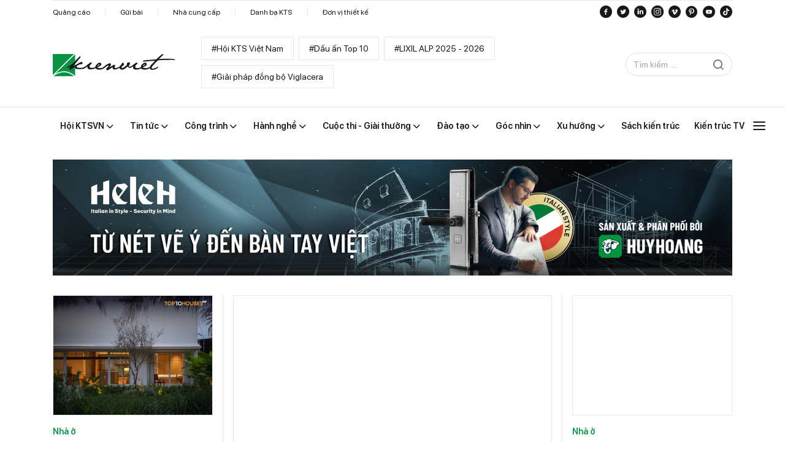

--- FILE ---
content_type: text/css
request_url: https://kienviet.net/_nuxt/default.755d1739.css
body_size: 32
content:
.swiper-pagination-bullet{background:hsla(0,0%,100%,.25);border:.5px solid hsla(0,0%,100%,.65);border-radius:100%;height:8px;width:8px}.swiper-pagination-bullet-active{background:#fff;height:12px;width:12px}
